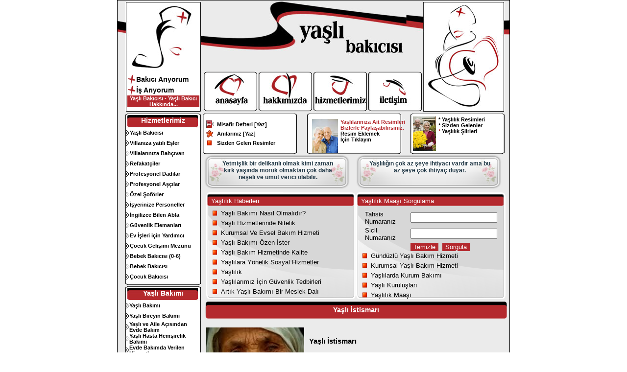

--- FILE ---
content_type: text/html
request_url: http://www.yaslibakicisi.net/yaslibakimi-10074-Yasli-istismari.html
body_size: 62771
content:
<!DOCTYPE html PUBLIC "-//W3C//DTD XHTML 1.0 Transitional//EN" "http://www.w3.org/TR/xhtml1/DTD/xhtml1-transitional.dtd">
<html xmlns="http://www.w3.org/1999/xhtml">
<head>
<title>Yaşlı İstismarı</title>
<meta name="description" content="Yaşlı istismarı, yaşlı bireyin sağlık veya iyilik halini tehdit eden veya zarar veren herhangi bir davranıştır." />
<meta name="keywords" content="yaşlı, yaşlı istismarı, istismar, sağlık sorunları, yaşlı bireyler, fiziksel istismar, psikolojik istismar, finansal istismar, cinsel istismar, toplumsal istismar  " />
<meta name="author" content="Damla Bilişim" />
<meta name="revisit-after" content="7 days" />
<meta name="ROBOTS" content="index, follow" />
<meta name="ROBOTS" content="index, all" />
<meta name="distribution" content="global" />
<meta http-equiv="Content-Type" content="text/html; charset=windows-1254" />
<script type="text/javascript" src="highslide/highslide.js"></script>
<script type="text/javascript">

// remove the registerOverlay call to disable the controlbar
hs.registerOverlay({
	thumbnailId: null,
	overlayId: 'controlbar',
	position: 'top right',
	hideOnMouseOut: true
});

hs.graphicsDir = 'highslide/graphics/';
hs.outlineType = 'rounded-white';
// Tell Highslide to use the thumbnail's title for captions
hs.captionEval = 'this.thumb.title';
function opendetailwindow() {window.open('','detailwindow','toolbar=no,scrollbars=yes,resizable=yes,width=700,height=650');}
</script>
<script type="text/javascript">

</script>
<style type="text/css">
body{
	margin:0;
	background-color:#FFF;}
.highslide {
	cursor: url(highslide/graphics/zoomin.cur), pointer;
    outline: none;
}
.highslide-active-anchor img {
	visibility: hidden;
}
.highslide img {
	border: 0px solid gray;
}
.highslide:hover img {
	border: 0px solid white;
}

.highslide-wrapper {
	background: white;
}
.highslide-image {
    border: 2px solid white;
}
.highslide-image-blur {
}
.highslide-caption {
    display: none;
    
    border: 2px solid white;
    border-top: none;
    font-family: Verdana, Helvetica;
    font-size: 10pt;
    padding: 5px;
    background-color: white;
}
.highslide-loading {
    display: block;
	color: black;
	font-size: 8pt;
	font-family: sans-serif;
	font-weight: bold;
    text-decoration: none;
	padding: 2px;
	border: 1px solid black;
    background-color: white;
    
    padding-left: 22px;
    background-image: url(highslide/graphics/loader.white.gif);
    background-repeat: no-repeat;
    background-position: 3px 1px;
}
a.highslide-credits,
a.highslide-credits i {
    padding: 2px;
    color: silver;
    text-decoration: none;
	font-size: 10px;
}
a.highslide-credits:hover,
a.highslide-credits:hover i {
    color: white;
    background-color: gray;
}

.highslide-move {
    cursor: move;
}

.highslide-overlay {
	display: none;
}

a.highslide-full-expand {
	background: url(highslide/graphics/fullexpand.gif) no-repeat;
	display: block;
	margin: 0 10px 10px 0;
	width: 34px;
	height: 34px;
}


/* Controlbar example */
.controlbar {	
	background: url(highslide/graphics/controlbar4.gif);
	width: 167px;
	height: 34px;
}
.controlbar a {	
	display: block;
	float: left;
	/*margin: 0px 0 0 4px;*/	
	height: 27px;
}
.controlbar a:hover {
	background-image: url(highslide/graphics/controlbar4-hover.gif);
}
.controlbar .previous {
	width: 50px;
}
.controlbar .next {
	width: 40px;
	background-position: -50px 0;
}
.controlbar .highslide-move {
	width: 40px;
	background-position: -90px 0;
}
.controlbar .close {
	width: 36px;
	background-position: -130px 0;
}


/* Necessary for functionality */
.highslide-display-block {
    display: block;
}
.highslide-display-none {
    display: none;
}
</style>
<style type="text/css">
<!--
.sol_kutular{
margin-top:3px}
.sol_kutular a{
	text-decoration:none;
	font-family:Verdana, Arial, Helvetica, sans-serif;
	font-size:11px;
	color: #000000;
}

.sol_kutular a:hover{
	text-decoration:none;
	font-family:Verdana, Arial, Helvetica, sans-serif;
	font-size:11px;
	color:#990000
}

#footer_beyaz a{
	text-decoration:none;
	font-family:Verdana, Arial, Helvetica, sans-serif;
	font-size:11px;
	color: #FFFFFF;
}

#footer_beyaz a:hover{
	text-decoration:none;
	font-family:Verdana, Arial, Helvetica, sans-serif;
	font-size:11px;
	color:#FFFF00}

#sol_kutular_form a{
	text-decoration:none;
	font-family:Verdana, Arial, Helvetica, sans-serif;
	font-size:14px;
	color: #000000;
	font-weight:bold;
}

#sol_kutular_form a:hover{
	text-decoration:none;
	font-family:Verdana, Arial, Helvetica, sans-serif;
	font-size:14px;
	color:#990000;
	font-weight:bold;
}

.style2 {
	color: #FFFFFF;
	font-family: Verdana, Arial, Helvetica, sans-serif;
	font-size: 14px;
	font-weight: bold;
}
table.sample {
	border-width: 1px;
	border-spacing: ;
	border-style: solid;
	border-color: #000000;
}
table.sample th {
	border-style: none;
	border-color: gray;
	-moz-border-radius: ;
}
.style3 {
	color: #B4292E;
	font-family: Verdana, Arial, Helvetica, sans-serif;
	font-size: 11px;
	font-weight: bold;
}
.style4 {
	color: #000000;
	font-size: 10px;
	font-family: Verdana, Arial, Helvetica, sans-serif;
}
.style5 {
	color: #000000;
	font-size: 13px;
	font-family: Verdana, Arial, Helvetica, sans-serif;
	padding-left: 5px;
	padding-right: 5px;
}
#resimgalerisi{
	width: 135px;
	height: 125px;
	background-color: #FFFFFF;
	border-style: solid;
	border-width: 1px;
	border-color: #000000;
	float: left;
	margin-left: 3px;
	margin-bottom: 3px;
	margin-right: 3px;
	margin-top: 3px;
	text-align: center;
}
-->
;
.kucuksiyah {
	font-family: Verdana, Arial, Helvetica, sans-serif;
	font-weight: normal;
	font-size: 10px;
}
.style7 {font-size: 10px; font-family: Verdana, Arial, Helvetica, sans-serif;}
.linkler {	color: #B4292E;
	font-family: Tahoma;
	font-size: 12px;
	font-weight: bold;
}
.style9 {color: #D81945}
.style10 {color: #000000; font-size: 12px; font-family: Verdana, Arial, Helvetica, sans-serif; padding-left: 5px; padding-right: 5px; font-weight: bold; }
.style12 {color: #FFFFFF; font-family: Verdana, Arial, Helvetica, sans-serif; font-size: 11px; font-weight: bold; }
.yaslilik_sozleri{
	width:250px; height:60px; background-image:url(images/yaslilik_rehberi.jpg); background-position:center; background-repeat:no-repeat; font-size:12px; font-weight:bold; color:#213846; text-align:center; vertical-align:middle; font-family:Tahoma, Geneva, sans-serif; padding-left:25px; padding-right:25px; padding-top:10px; float:left; margin-right:10px;}
	
.yaslilik_haberleri{
		background-image:url(images/icons/splay_16.png); background-position:left; background-repeat:no-repeat; padding-left:20px; margin-bottom:5px; margin-left:10px; width:260px;}
.yaslilik_haberleri a{
	text-decoration:none;
	color:#000;}
.yaslilik_haberleri a:hover{
	color:#900;}
.yas_donemi{
		margin-top:5px; margin-left:10px; float:left; width:140px; background-image:url(images/icons/play_16.png); background-position:left; background-repeat:no-repeat; padding-left:15px;
		}
.yas_donemi a{
	text-decoration:none;
	color:#000;}
.yas_donemi a:hover{
	color:#900;
	text-decoration:underline;}
</style>
</head>
<body>
<!-- ImageReady Slices (kesildi.psd) -->
<table width="800" border="0" align="center" cellpadding="0" cellspacing="0" class="sample" id="yaslibakicisi">
	<tr>
		<td colspan="3">
			<img src="images/index_01.jpg" alt="" width="174" height="144" border="0" usemap="#Map3" /></td>
<td rowspan="3">
			<img src="images/index_02.jpg" alt="" width="626" height="228" border="0" usemap="#Map" /></td>
  </tr>
	<tr>
		<td rowspan="2">
			<img src="images/index_03.jpg" width="20" height="84" alt="" /></td>
		<td width="147" height="81" style="background-image:url(images/index_04.jpg)"><table width="100%" border="0" cellpadding="0" cellspacing="0" id="sol_kutular_form">
          <tr>
            <td width="12%"><img src="images/icons/yildiz.jpg" alt="Bakıcı Arıyorum" /></td>
            <td width="88%"><a href="http://www.damladanismanlik.com/eleman-ariyorum.php" onclick="opendetailwindow()" target="detailwindow">Bakıcı Arıyorum</a> </td>
          </tr>
          <tr>
            <td><img src="images/icons/yildiz.jpg" alt="İş Arıyorum" /></td>
            <td><a href="http://www.damladanismanlik.com/is-ariyorum.php" onclick="opendetailwindow()" target="detailwindow">İş Arıyorum </a></td>
          </tr>
          <tr>
            <td colspan="2" bgcolor="#B4292E" class="style10"><div align="center"><span class="style12">Yaşlı Bakıcısı - Yaşlı Bakıcı Hakkında...</span></div></td>
          </tr>
          
        </table>			</td>
		<td rowspan="2">
			<img src="images/index_05.jpg" width="7" height="84" alt="" /></td>
	</tr>
	<tr>
		<td>
			<img src="images/index_06.jpg" width="147" height="3" alt="" /></td>
	</tr>
	<tr>
		<td  width="174" colspan="3" bgcolor="#EBEBEB" valign="top" style="padding-left:16px"><table class="sol_kutular" width="154" border="0" cellpadding="0" cellspacing="0">
          <tr>
            <td width="154" height="29" style="background-image:url(images/sol_kutu_01.jpg)" class="style2"><div align="center">Hizmetlerimiz </div></td>
          </tr>
          <tr>
            <td width="154" height="86" style="background-image:url(images/sol_kutu_02.jpg)">
			<table width="100%" border="0" cellpadding="0" cellspacing="0">
             <tr>
			<td  height="21"><img src="images/icons/icon_h.gif" alt ="Hasta Yaşlı Bakıcısı" /></td>
            <td class="linkler"><a href="yaslibakicisi-10019-Hasta-Yasli-Bakicisi.html" title="Hasta Yaşlı Bakıcısı">Yaşlı Bakıcısı</a></td>
                        </tr><tr>
			<td  height="21"><img src="images/icons/icon_h.gif" alt ="Villanıza Yatılı Çocuksuz Eşler" /></td>
            <td class="linkler"><a href="yaslibakicisi-10018-Villaniza-Yatili-Cocuksuz-Esler.html" title="Villanıza Yatılı Çocuksuz Eşler">Villanıza yatılı Eşler</a></td>
                        </tr><tr>
			<td  height="21"><img src="images/icons/icon_h.gif" alt ="Bahçıvan Aranıyor" /></td>
            <td class="linkler"><a href="yaslibakicisi-10017-Bahcivan-Araniyor.html" title="Bahçıvan Aranıyor">Villalarınıza Bahçıvan</a></td>
                        </tr><tr>
			<td  height="21"><img src="images/icons/icon_h.gif" alt ="Refakatçiler" /></td>
            <td class="linkler"><a href="yaslibakicisi-10016-Refakatciler.html" title="Refakatçiler">Refakatçiler</a></td>
                        </tr><tr>
			<td  height="21"><img src="images/icons/icon_h.gif" alt ="Profesyonel Dadılar" /></td>
            <td class="linkler"><a href="yaslibakicisi-10015-Profesyonel-Dadilar.html" title="Profesyonel Dadılar">Profesyonel Dadılar</a></td>
                        </tr><tr>
			<td  height="21"><img src="images/icons/icon_h.gif" alt ="Profesyonel Aşçılar" /></td>
            <td class="linkler"><a href="yaslibakicisi-10014-Profesyonel-Ascilar.html" title="Profesyonel Aşçılar">Profesyonel Aşçılar</a></td>
                        </tr><tr>
			<td  height="21"><img src="images/icons/icon_h.gif" alt ="Özel Şoförler" /></td>
            <td class="linkler"><a href="yaslibakicisi-10013-Ozel-Soforler.html" title="Özel Şoförler">Özel Şoförler</a></td>
                        </tr><tr>
			<td  height="21"><img src="images/icons/icon_h.gif" alt ="İşyerinize Sekreter, Çaycı,Temizlikçi" /></td>
            <td class="linkler"><a href="yaslibakicisi-10012-isyerinize-Sekreter-CayciTemizlikci.html" title="İşyerinize Sekreter, Çaycı,Temizlikçi">İşyerinize Personeller</a></td>
                        </tr><tr>
			<td  height="21"><img src="images/icons/icon_h.gif" alt ="İngilizce Bilen Ablalar" /></td>
            <td class="linkler"><a href="yaslibakicisi-10011-ingilizce-Bilen-Ablalar.html" title="İngilizce Bilen Ablalar">İngilizce Bilen Abla</a></td>
                        </tr><tr>
			<td  height="21"><img src="images/icons/icon_h.gif" alt ="Özel Güvenlik Elemanları" /></td>
            <td class="linkler"><a href="yaslibakicisi-10010-Ozel-Guvenlik-Elemanlari.html" title="Özel Güvenlik Elemanları">Güvenlik Elemanları</a></td>
                        </tr><tr>
			<td  height="21"><img src="images/icons/icon_h.gif" alt ="Ev İşleri için Yardımcılar" /></td>
            <td class="linkler"><a href="yaslibakicisi-10009-Ev-isleri-icin-Yardimcilar.html" title="Ev İşleri için Yardımcılar">Ev İşleri için Yardımcı</a></td>
                        </tr><tr>
			<td  height="21"><img src="images/icons/icon_h.gif" alt ="Çocuk Gelişimi Mezunu Ablalar" /></td>
            <td class="linkler"><a href="yaslibakicisi-10008-Cocuk-Gelisimi-Mezunu-Ablalar.html" title="Çocuk Gelişimi Mezunu Ablalar">Çocuk Gelişimi Mezunu</a></td>
                        </tr><tr>
			<td  height="21"><img src="images/icons/icon_h.gif" alt ="0-6 yaş için Bebek Bakıcısı" /></td>
            <td class="linkler"><a href="yaslibakicisi-10007-0-6-yas-icin-Bebek-Bakicisi.html" title="0-6 yaş için Bebek Bakıcısı">Bebek Bakıcısı (0-6)</a></td>
                        </tr><tr>
			<td  height="21"><img src="images/icons/icon_h.gif" alt ="Bebek Bakıcısı" /></td>
            <td class="linkler"><a href="yaslibakicisi-10006-Bebek-Bakicisi.html" title="Bebek Bakıcısı">Bebek Bakıcısı</a></td>
                        </tr><tr>
			<td  height="21"><img src="images/icons/icon_h.gif" alt ="Çocuk Bakıcısı" /></td>
            <td class="linkler"><a href="yaslibakicisi-10005-Cocuk-Bakicisi.html" title="Çocuk Bakıcısı">Çocuk Bakıcısı</a></td>
                        </tr>              </table>
			
			</td>
          </tr>
          <tr>
            <td><img src="images/sol_kutu_03.jpg" width="154" height="6" alt="" /></td>
          </tr>
        </table>
		  <table class="sol_kutular" width="154" border="0" cellpadding="0" cellspacing="0">
            <tr>
              <td width="154" height="29" style="background-image:url(images/sol_kutu_01.jpg)" class="style2"><div align="center">Yaşlı Bakımı  </div></td>
            </tr>
            <tr>
              <td width="154" height="86" style="background-image:url(images/sol_kutu_02.jpg)">
            
               <table width="100%" border="0" cellpadding="0" cellspacing="0">
                
			     <tr>
			<td height="21"><img src="images/icons/icon_h.gif"  alt="Yaşlılar Haftası ( 18-24 Mart )" /></td>
            <td class="linkler"><a href="yaslibakimi-10136-Yaslilar-Haftasi--18-24-Mart-.html" title="Yaşlılar Haftası ( 18-24 Mart )">Yaşlı Bakımı</a></td>
                        </tr><tr>
			<td height="21"><img src="images/icons/icon_h.gif"  alt="Yaşlı Bireyin Bakımı" /></td>
            <td class="linkler"><a href="yaslibakimi-10134-Yasli-Bireyin-Bakimi.html" title="Yaşlı Bireyin Bakımı">Yaşlı Bireyin Bakımı</a></td>
                        </tr><tr>
			<td height="21"><img src="images/icons/icon_h.gif"  alt="Yaşlı ve Aile Açısından Evde Bakım" /></td>
            <td class="linkler"><a href="yaslibakimi-10131-Yasli-ve-Aile-Acisindan-Evde-Bakim.html" title="Yaşlı ve Aile Açısından Evde Bakım">Yaşlı ve Aile Açısından Evde Bakım</a></td>
                        </tr><tr>
			<td height="21"><img src="images/icons/icon_h.gif"  alt="Yaşlı Hasta Hemşirelik Bakımı" /></td>
            <td class="linkler"><a href="yaslibakimi-10130-Yasli-Hasta-Hemsirelik-Bakimi.html" title="Yaşlı Hasta Hemşirelik Bakımı">Yaşlı Hasta Hemşirelik Bakımı</a></td>
                        </tr><tr>
			<td height="21"><img src="images/icons/icon_h.gif"  alt="Evde Bakımda Verilen Hizmetler" /></td>
            <td class="linkler"><a href="yaslibakimi-10128-Evde-Bakimda-Verilen-Hizmetler.html" title="Evde Bakımda Verilen Hizmetler">Evde Bakımda Verilen Hizmetler</a></td>
                        </tr><tr>
			<td height="21"><img src="images/icons/icon_h.gif"  alt="Yaşlının Evde Bakımı" /></td>
            <td class="linkler"><a href="yaslibakimi-10125-Yaslinin-Evde-Bakimi.html" title="Yaşlının Evde Bakımı">Yaşlının Evde Bakımı</a></td>
                        </tr><tr>
			<td height="21"><img src="images/icons/icon_h.gif"  alt="Yaşlılık İlkeleri" /></td>
            <td class="linkler"><a href="yaslibakimi-10124-Yaslilik-ilkeleri.html" title="Yaşlılık İlkeleri">Yaşlılık İlkeleri</a></td>
                        </tr><tr>
			<td height="21"><img src="images/icons/icon_h.gif"  alt="Yaşlı Bakımında Çözümler" /></td>
            <td class="linkler"><a href="yaslibakimi-10114-Yasli-Bakiminda-Cozumler.html" title="Yaşlı Bakımında Çözümler">Yaşlı Bakımında Çözümler</a></td>
                        </tr><tr>
			<td height="21"><img src="images/icons/icon_h.gif"  alt="Yaşlı Bakıcılık Mesleği" /></td>
            <td class="linkler"><a href="yaslibakimi-10113-Yasli-Bakicilik-Meslegi.html" title="Yaşlı Bakıcılık Mesleği">Yaşlı Bakıcılık Mesleği</a></td>
                        </tr><tr>
			<td height="21"><img src="images/icons/icon_h.gif"  alt="Yaşlı Bakıcılığı ve Yaşlı Bakımı" /></td>
            <td class="linkler"><a href="yaslibakimi-10112-Yasli-Bakiciligi-ve-Yasli-Bakimi.html" title="Yaşlı Bakıcılığı ve Yaşlı Bakımı">Yaşlı Bakıcılığı ve Yaşlı Bakımı</a></td>
                        </tr><tr>
			<td height="21"><img src="images/icons/icon_h.gif"  alt="Yaşlılara Evde Bakım Hizmeti" /></td>
            <td class="linkler"><a href="yaslibakimi-10107-Yaslilara-Evde-Bakim-Hizmeti.html" title="Yaşlılara Evde Bakım Hizmeti">Yaşlılara Evde Bakım Hizmeti</a></td>
                        </tr><tr>
			<td height="21"><img src="images/icons/icon_h.gif"  alt="Yaşlı Bakım Hizmeti" /></td>
            <td class="linkler"><a href="yaslibakimi-10105-Yasli-Bakim-Hizmeti.html" title="Yaşlı Bakım Hizmeti">Yaşlı Bakım Hizmeti</a></td>
                        </tr><tr>
			<td height="21"><img src="images/icons/icon_h.gif"  alt="Yaşlılarımız İçin Günlük Yaşam Öz Bakım İlişkileri" /></td>
            <td class="linkler"><a href="yaslibakimi-10099-Yaslilarimiz-icin-Gunluk-Yasam-Oz-Bakim-iliskileri.html" title="Yaşlılarımız İçin Günlük Yaşam Öz Bakım İlişkileri">Yaşlılarımız İçin Günlük Yaşam Öz Bakım İlişkileri</a></td>
                        </tr><tr>
			<td height="21"><img src="images/icons/icon_h.gif"  alt="Alzheimer Bakımında Stres" /></td>
            <td class="linkler"><a href="yaslibakimi-10098-Alzheimer-Bakiminda-Stres.html" title="Alzheimer Bakımında Stres">Alzheimer Bakımında Stres</a></td>
                        </tr><tr>
			<td height="21"><img src="images/icons/icon_h.gif"  alt="Alzheimer İçin Pratik Öneriler" /></td>
            <td class="linkler"><a href="yaslibakimi-10097-Alzheimer-icin-Pratik-Oneriler.html" title="Alzheimer İçin Pratik Öneriler">Alzheimer İçin Pratik Öneriler</a></td>
                        </tr><tr>
			<td height="21"><img src="images/icons/icon_h.gif"  alt="Alzheimer Bakımı" /></td>
            <td class="linkler"><a href="yaslibakimi-10096-Alzheimer-Bakimi.html" title="Alzheimer Bakımı">Alzheimer Bakımı</a></td>
                        </tr><tr>
			<td height="21"><img src="images/icons/icon_h.gif"  alt="Yaşlılıkta Genel Bakım" /></td>
            <td class="linkler"><a href="yaslibakimi-10076-Yaslilikta-Genel-Bakim.html" title="Yaşlılıkta Genel Bakım">Yaşlılıkta Genel Bakım</a></td>
                        </tr><tr>
			<td height="21"><img src="images/icons/icon_h.gif"  alt="Yaşlı Bakım Uygulamaları" /></td>
            <td class="linkler"><a href="yaslibakimi-10075-Yasli-Bakim-Uygulamalari.html" title="Yaşlı Bakım Uygulamaları">Yaşlı Bakım Uygulamaları</a></td>
                        </tr><tr>
			<td height="21"><img src="images/icons/icon_h.gif"  alt="Yaşlılık Ve Beslenme" /></td>
            <td class="linkler"><a href="yaslibakimi-10070-Yaslilik-Ve-Beslenme.html" title="Yaşlılık Ve Beslenme">Yaşlılık Ve Beslenme</a></td>
                        </tr><tr>
			<td height="21"><img src="images/icons/icon_h.gif"  alt="Bakıcı Duyguları" /></td>
            <td class="linkler"><a href="yaslibakimi-10068-Bakici-Duygulari.html" title="Bakıcı Duyguları">Bakıcı Duyguları</a></td>
                        </tr><tr>
			<td height="21"><img src="images/icons/icon_h.gif"  alt="Evde Yaşlı Bakımı" /></td>
            <td class="linkler"><a href="yaslibakimi-10063-Evde-Yasli-Bakimi.html" title="Evde Yaşlı Bakımı">Evde Yaşlı Bakımı</a></td>
                        </tr><tr>
			<td height="21"><img src="images/icons/icon_h.gif"  alt="Yaşlı Bakım Evi" /></td>
            <td class="linkler"><a href="yaslibakimi-10061-Yasli-Bakim-Evi.html" title="Yaşlı Bakım Evi">Yaşlı Bakım Evi</a></td>
                        </tr><tr>
			<td height="21"><img src="images/icons/icon_h.gif"  alt="Yaşlı Bakım Hizmeti" /></td>
            <td class="linkler"><a href="yaslibakimi-10059-Yasli-Bakim-Hizmeti.html" title="Yaşlı Bakım Hizmeti">Yaşlı Bakım Hizmeti</a></td>
                        </tr><tr>
			<td height="21"><img src="images/icons/icon_h.gif"  alt="Yaşlı Bakım Uzmanlığı" /></td>
            <td class="linkler"><a href="yaslibakimi-10050-Yasli-Bakim-Uzmanligi.html" title="Yaşlı Bakım Uzmanlığı">Yaşlı Bakım Uzmanlığı</a></td>
                        </tr><tr>
			<td height="21"><img src="images/icons/icon_h.gif"  alt="Yaşlılıkta Psikolojik Hastalıklar" /></td>
            <td class="linkler"><a href="yaslibakimi-10048-Yaslilikta-Psikolojik-Hastaliklar.html" title="Yaşlılıkta Psikolojik Hastalıklar">Yaşlılıkta Psikolojik Hastalıklar</a></td>
                        </tr><tr>
			<td height="21"><img src="images/icons/icon_h.gif"  alt="Yatalak Hasta Bakımı" /></td>
            <td class="linkler"><a href="yaslibakimi-10042-Yatalak-Hasta-Bakimi.html" title="Yatalak Hasta Bakımı">Yatalak Hasta Bakımı</a></td>
                        </tr><tr>
			<td height="21"><img src="images/icons/icon_h.gif"  alt="Yaşlılığın Sosyal Boyutu" /></td>
            <td class="linkler"><a href="yaslibakimi-10032-Yasliligin-Sosyal-Boyutu.html" title="Yaşlılığın Sosyal Boyutu">Yaşlılığın Sosyal Boyutu</a></td>
                        </tr><tr>
			<td height="21"><img src="images/icons/icon_h.gif"  alt="Yaşlılık ve Unutkanlık" /></td>
            <td class="linkler"><a href="yaslibakimi-10031-Yaslilik-ve-Unutkanlik.html" title="Yaşlılık ve Unutkanlık">Yaşlılık ve Unutkanlık</a></td>
                        </tr><tr>
			<td height="21"><img src="images/icons/icon_h.gif"  alt="Yaşlılıkta Beslenme" /></td>
            <td class="linkler"><a href="yaslibakimi-10029-Yaslilikta-Beslenme.html" title="Yaşlılıkta Beslenme">Yaşlılıkta Beslenme</a></td>
                        </tr><tr>
			<td height="21"><img src="images/icons/icon_h.gif"  alt="Yaşlı Bakımında Püf Noktalar" /></td>
            <td class="linkler"><a href="yaslibakimi-10023-Yasli-Bakiminda-Puf-Noktalar.html" title="Yaşlı Bakımında Püf Noktalar">Yaşlı Bakımında Püf Noktalar</a></td>
                        </tr><tr>
			<td height="21"><img src="images/icons/icon_h.gif"  alt="Yaşlılık Nedir ?" /></td>
            <td class="linkler"><a href="yaslibakimi-10020-Yaslilik-Nedir-.html" title="Yaşlılık Nedir ?">Yaşlılık Nedir ?</a></td>
                        </tr>               </table></td>
            </tr>
            <tr>
              <td><img src="images/sol_kutu_03.jpg" width="154" height="6" alt="" /></td>
            </tr>
          </table>
		  <table class="sol_kutular" width="154" border="0" cellpadding="0" cellspacing="0">
            <tr>
              <td width="154" height="29" style="background-image:url(images/sol_kutu_01.jpg)" class="style2"><div align="center">Diğer Sitelerimiz </div></td>
            </tr>
            <tr>
              <td width="154" height="86" style="background-image:url(images/sol_kutu_02.jpg)"><table width="100%" border="0" cellpadding="0" cellspacing="0" class="sol_kutular">
                <tr>
                  <td><strong><img src="images/icons/icon_h.gif" alt="Bakıcı.Gen.Tr" /><a href="http://www.bakici.gen.tr" target="_blank" title="Bakıcı">Bakıcı</a></strong></td>
                </tr>
                <tr>
                  <td><strong><img src="images/icons/icon_h.gif" alt="Bebek Bakıcısı" /><a href="http://www.bebekbakicisi.com.tr" target="_blank" title="Bebek Bakıcısı">Bebek Bakıcısı </a></strong></td>
                </tr>
                <tr>
                  <td><strong><img src="images/icons/icon_h.gif" alt="Dadı" /><a href="http://www.e-dadi.com" target="_blank" title="E-Dadı">E-Dadı.com</a></strong></td>
                </tr>
                <tr>
                  <td><strong><img src="images/icons/icon_h.gif" alt="Çocuk Bakıcısı" /><a href="http://www.onlinedadi.com" target="_blank" title="Online Dadı">Online-Dadı.com </a></strong></td>
                </tr>
                <tr>
                  <td><strong><img src="images/icons/icon_h.gif" alt="Çocuk Bakımı" /><a href="http://www.cocukbakicisi.com.tr" target="_blank" title="Çocuk Bakıcısı">ÇocukBakıcısı.Com.tr</a></strong></td>
                </tr>
                <tr>
                  <td><strong><img src="images/icons/icon_h.gif" alt="Ev Personeli" /><a href="http://www.evpersoneli.net" target="_blank" title="Ev Personeli">Ev Personeli.net </a></strong></td>
                </tr>
              </table>              
              
              </td>
            </tr>
            <tr>
              <td><img src="images/sol_kutu_03.jpg" width="154" height="6" alt="" /></td>
            </tr>
          </table>
		  <table class="sol_kutular" width="154" border="0" cellpadding="0" cellspacing="0">
            <tr>
              <td><img src="images/sol_kucuk_kutu_01.jpg" width="154" height="4" alt="" /></td>
            </tr>
            <tr>
              <td  width="154" height="74" style="padding-left:35px; background-image:url(images/sol_kucuk_kutu_02.jpg)"><span class="linkler">
                <? 
				print "Online &nbsp;&nbsp;: " . $counter->getUsersOnlineCount () . "<br />";
				print "Bugün &nbsp;: " . $counter->getTodaysVisitCount () . "<br />";
				print "Toplam : " . $counter->getTotalVisitCount () . "<br />";

 ?>
              </span> </td>
            </tr>
            <tr>
              <td><img src="images/sol_kucuk_kutu_03.jpg" width="154" height="4" alt="" /></td>
            </tr>
          </table>
          <table class="sol_kutular" width="154" border="0" cellpadding="0" cellspacing="0">
            <tr>
              <td><img src="images/sol_kucuk_kutu_01.jpg" width="154" height="4" alt="" /></td>
            </tr>
            <tr>
              <td  width="154" height="74"  class="style5" style="padding-left:5px; background-image:url(images/sol_kucuk_kutu_02.jpg)"><div align="left"><span class="linkler">
              </span><img src="images/icons/info.jpg" align="left" style="margin-right:5px" alt="Yaşlılık Resimleri" />Paylaşmak  İstediğiniz <strong>Yaşlılık Resimleri</strong> ni veya <strong>Yaşlılık Şiirleri</strong> nizi <a href="index.php?sayfa=misafir_defteri_anilar" class="linkler">Buradan</a> Bizlere ulaştırarak sitemizde yayınlanmasını sağlayabilirsiniz. </div></td>
            </tr>
            <tr>
              <td><img src="images/sol_kucuk_kutu_03.jpg" width="154" height="4" alt="" /></td>
            </tr>
          </table>
          <br /></td>
		<td  width="626" bgcolor="#EBEBEB" valign="top"><table width="100%" border="0" cellpadding="0" cellspacing="0" class="sol_kutular">
          <tr>
            <td width="34%" height="82" style="background-repeat:no-repeat; background-position:left; padding-left:4px; background-image:url(images/araclar/ust_kutucuk.jpg)"> 
              <table width="85%" border="0" align="left" cellpadding="1" cellspacing="1">
                <tr>
                  <td><img src="images/icons/addbk_16.png" alt="Misafir Defteri" /></td>
                  <td class="style3"><a href="index.php?sayfa=misafir_defteri">Misafir Defteri</a> <a href="index.php?sayfa=misafir_defteri_anilar">[Yaz]</a></td>
                </tr>
                <tr>
                  <td><img src="images/icons/favs_16.png" alt="Yaşlılık Anıları" /></td>
                  <td class="style3"><a href="index.php?sayfa=anilariniz" class="style3">Anılarınız</a> <a href="index.php?sayfa=misafir_defteri_anilar">[Yaz]</a></td>
                </tr>
                <tr>
                  <td><img src="images/icons/splay_16.png"  alt="Sizden Gelen Yaşlı Resimleri"/></td>
                  <td class="style3"><a href="index.php?sayfa=gonderilen_resimler">Sizden Gelen Resimler</a></td>
                </tr>
            </table></td>
            <td width="32%" height="82" style="background-repeat:no-repeat; background-position:left; padding-left:10px; background-image:url(images/araclar/ust_kutucuk.jpg)"><p class="style3"><img src="images/resimler/yaslilik.jpg" align="left" style="margin-right:5Px" alt="Yaşlılarınıza Ait Resimler"/>Yaşlılarınıza Ait Resimleri Bizlerle Paylaşabilirsiniz.<br />
                <a href="index.php?sayfa=misafir_defteri_anilar">Resim Eklemek <br />
              İçin Tıklayın</a><a href="index.php?sayfa=misafir_defteri_anilar"></a><br />
              </p>
            </td>
            <td width="34%" height="82" class="style3" style="background-repeat:no-repeat; background-position:center; padding-left:15px; background-image:url(images/araclar/ust_kutucuk.jpg)"><div align="left"><img src="images/resimler/yaslilarin_resimleri.jpg" align="left" style="margin-right:5Px" alt="Yaşlı Resimleri" /><a href="index.php?yaslilik-resimleri" title="Yaşlı Resimleri">* Yaşlılık Resimleri</a><br />
                <a href="index.php?sayfa=gonderilen_resimler">* Sizden Gelenler</a><br />
                * <a href="index.php?sayfa=yaslilik-siirleri">Yaşlılık Şiirleri</a><br />
              <br />
            </div></td>
          </tr>
        </table>
        		  <table width="100%" border="0">
		    <tr>
		      <td>
              <div class="yaslilik_sozleri">
              Yetmişlik bir delikanlı olmak kimi zaman kırk yaşında moruk olmaktan &ccedil;ok daha neşeli ve umut verici olabilir.              </div>
              <div class="yaslilik_sozleri">
			  Yaşlılığın &ccedil;ok az şeye ihtiyacı vardır ama bu az şeye &ccedil;ok ihtiya&ccedil; duyar.</div>
              </td>
	        </tr>
	      </table>
          		  <table width="100%" border="0">
          		    <tr>
		      <td class="style5"><div style="background-image:url(images/yaslilik_maasi.jpg); width:305px; height:218px; float:left; margin-right:1px"><div style="margin-top:10px; margin-left:10px; color:#FFF; margin-bottom:10px">Yaşlılık Haberleri</div>
              
              <div class="yaslilik_haberleri"><a href="haberler-10127-Yasli-Bakimi-Nasil-Olmalidir.html" title="Yaşlı Bakımı Nasıl Olmalıdır?">Yaşlı Bakımı Nasıl Olmalıdır?</a></div> <div class="yaslilik_haberleri"><a href="haberler-10121-Yasli-Hizmetlerinde-Nitelik.html" title="Yaşlı Hizmetlerinde Nitelik">Yaşlı Hizmetlerinde Nitelik</a></div> <div class="yaslilik_haberleri"><a href="haberler-10120-Kurumsal-Ve-Evsel-Bakim-Hizmeti.html" title="Kurumsal Ve Evsel Bakım Hizmeti">Kurumsal Ve Evsel Bakım Hizmeti</a></div> <div class="yaslilik_haberleri"><a href="haberler-10117-Yasli-Bakimi-Ozen-ister.html" title="Yaşlı Bakımı Özen İster">Yaşlı Bakımı Özen İster</a></div> <div class="yaslilik_haberleri"><a href="haberler-10115-Yasli-Bakim-Hizmetinde-Kalite.html" title="Yaşlı Bakım Hizmetinde Kalite">Yaşlı Bakım Hizmetinde Kalite</a></div> <div class="yaslilik_haberleri"><a href="haberler-10109-Yaslilara-Yonelik-Sosyal-Hizmetler.html" title="Yaşlılara Yönelik Sosyal Hizmetler">Yaşlılara Yönelik Sosyal Hizmetler</a></div> <div class="yaslilik_haberleri"><a href="haberler-10087-Yaslilik.html" title="Yaşlılık">Yaşlılık</a></div> <div class="yaslilik_haberleri"><a href="haberler-10045-Yaslilarimiz-icin-Guvenlik-Tedbirleri.html" title="Yaşlılarımız İçin Güvenlik Tedbirleri">Yaşlılarımız İçin Güvenlik Tedbirleri</a></div> <div class="yaslilik_haberleri"><a href="haberler-10044-Artik-Yasli-Bakimi-Bir-Meslek-Dali.html" title="Artık Yaşlı Bakımı Bir Meslek Dalı">Artık Yaşlı Bakımı Bir Meslek Dalı</a></div>              
              </div>
              <div style="background-image:url(images/yaslilik_maasi.jpg); width:305px; height:218px; float:left">
              <div style="margin-top:10px; margin-left:10px; color:#FFF; margin-bottom:10px">Yaşlılık Maaşı Sorgulama</div>
              <div><form method="post" action="http://app.ssk.gov.tr/webdata/servlet">
                <table width="90%" border="0" align="center" cellpadding="1" cellspacing="1">
                  <tr>
                    <td>Tahsis Numaranız</td>
                    <td><input type="text"  name="tahno" /></td>
                  </tr>
                  <tr>
                    <td>Sicil Numaranız</td>
                    <td><input type="text" name="sicno" /></td>
                  </tr>
                  <tr>
                    <td><input type="hidden" name="eventid" value="2100" /><input type="hidden" name="buttonid"
  value="0" /></td>
                    <td><input type="reset" value="Temizle" style="background-color:#B4292E; border-style:none; color:#FFFFFF" /> &nbsp;<input type="submit" value="Sorgula" style="background-color:#B4292E; border-style:none; color:#FFFFFF"/></td>
                  </tr>
                </table>
                </form>
              </div>
              
               <div class="yaslilik_haberleri"><a href="yaslilik-maasi-10119-Gunduzlu-Yasli-Bakim-Hizmeti.html" title="Gündüzlü Yaşlı Bakım Hizmeti">Gündüzlü Yaşlı Bakım Hizmeti</a></div> <div class="yaslilik_haberleri"><a href="yaslilik-maasi-10118-Kurumsal-Yasli-Bakim-Hizmeti.html" title="Kurumsal Yaşlı Bakım Hizmeti">Kurumsal Yaşlı Bakım Hizmeti</a></div> <div class="yaslilik_haberleri"><a href="yaslilik-maasi-10108-Yaslilarda-Kurum-Bakimi.html" title="Yaşlılarda Kurum Bakımı">Yaşlılarda Kurum Bakımı</a></div> <div class="yaslilik_haberleri"><a href="yaslilik-maasi-10103-Yasli-Kuruluslari.html" title="Yaşlı Kuruluşları">Yaşlı Kuruluşları</a></div> <div class="yaslilik_haberleri"><a href="yaslilik-maasi-10083-Yaslilik-Maasi.html" title="Yaşlılık Maaşı">Yaşlılık Maaşı</a></div>              </div></td>
	        </tr>
                        <tr>
              <td width="616" height="37" style="background-repeat:no-repeat; background-position:center; background-image:url(images/araclar/orta_cizgi.jpg)"><div align="center" class="style2">Yaşlı İstismarı</div></td>
            </tr>
            <tr>
              <td class="style5"><p><img style="margin-right: 10px" alt="Yaşlı İstismarı" align="left" width="200" height="133" src="/userfiles/image/yasli-istismari.jpg" /></p>
<h3><br />
Yaşlı İstismarı</h3>
<p>G&uuml;n&uuml;m&uuml;zde ileri yaştaki bireyler, eskiye g&ouml;re, daha aktif, sosyal yaşamın i&ccedil;inde ve daha sağlıklı dolayısıyla daha bağımsız bir yaşlılık d&ouml;nemi yaşamaktadır.<br />
<br />
<br />
<br />
Toplum i&ccedil;inde yaşlı birey sayısı arttık&ccedil;a ve beklenen yaşam s&uuml;resi uzadık&ccedil;a yaşlılara y&ouml;nelik olumsuz davranış bi&ccedil;imlerinin sayısı da niteliği de artmaktadır. Ancak yaşlı istismarı diğer pek &ccedil;ok şiddet olgusunda olduğu gibi yaşamda a&ccedil;ığa vurulan bir sorun değildir.<br />
<br />
Yaşlı istismarı, yaşlı bireyin sağlık veya iyilik halini tehdit eden veya zarar veren herhangi bir davranıştır. İstismar bedensel, psikolojik veya ekonomik olabilir ve yaşlının t&uuml;m yaşam alanlarını tehdit edebilir.<br />
<br />
Yaşlı istismarının neden oluştuğu konusunda evrensel bir anlaşma bulunmamakla birlikte, yaşlı istismarı terimi genel olarak; &quot;yaşlı bir bireyin fiziksel, psiko-sosyal veya ekonomik/maddi olarak k&ouml;t&uuml;ye kullanımı&quot; bi&ccedil;iminde kullanılmaktadır.<br />
<br />
Yaşlı bireyler g&uuml;&ccedil;s&uuml;zl&uuml;k, sağlık sorunları, maddi ve duygusal bağımlılık nedeniyle savunmasız durumunda olabilirler. Yaşlı bireyler sadece g&uuml;&ccedil;s&uuml;zl&uuml;k veya fiziksel/mental bozukluk nedeniyle değil aynı zamanda incinebilir/bakıma ve yardıma ya da desteğe gereksinim duyduğu i&ccedil;in de istismara a&ccedil;ık hale gelmektedir.<br />
<br />
Yaşlılıkla birlikte birey, toplumsal yaşamdan kopmaya, &ccedil;eşitli fiziksel hastalıklarla ve ekonomik zorluklarla baş etmeye ve belki de bir bireye ya da kurumsal bir bakıma/yardıma gereksinim duymaya başlayabilir.<br />
<br />
Bu durumda yaşlı birey kendi yaşamı &uuml;zerinde kontrol kurarnayabilir ve istismara veya ihmale a&ccedil;ık hale gelebilir. Burada &ouml;nemli olan konu bireyin, yaşlılık s&uuml;recini ve bu s&uuml;re&ccedil;le birlikte oluşan pek &ccedil;ok durum ve soruna karşı donanımlı olabilmesi, toplumsal kaynaklar ile desteklenebilmesidir.<br />
<br />
Yaşlı istismarı sosyal bir sorun olarak g&ouml;r&uuml;lse de son yıllarda artık su&ccedil; kategorisi bağlamında ele alınmaya başlanmıştır. &Uuml;lkemizde yaşlı istismarı yeni bir olgu olmasına karşın, her şiddet/istismar vaka'larında mağdurun yaşadıklarını &quot;gizleme/a&ccedil;ığa vurma&quot; sorunu unutulmamalıdır.<br />
<br />
&Uuml;lkemizde yaşlı istismarı ile ilgili veriler &ccedil;ok azdır, ancak pek &ccedil;ok Avrupa &uuml;lkesine g&ouml;re daha d&uuml;ş&uuml;k olduğu ifade edilmektedir. Yine de bu sorunun &uuml;lkemizde de olduğu ya da yaşandığı ger&ccedil;eği karşımızda durmaktadır.<br />
<br />
Yaşlı istismarı sorunu &ouml;zellikle, &quot;aile i&ccedil;i şiddet&quot; başlığı altında ele alınmaktadır. Ancak b&ouml;ylesi bir ele alış sorunun b&uuml;t&uuml;nc&uuml;l boyutlarda ele alınmasını da engelleyen bir anlayışa doğru bizleri s&uuml;r&uuml;klemektedir.<br />
<br />
Yaşlı istismarı sorunu sadece aile i&ccedil;inde oluşabilecek bir sorun olmayıp, yaşlının yaşadığı her sosyal &ccedil;evrede karşılaşılabilecek bir sorundur. G&uuml;n&uuml;m&uuml;zde artık yaşlılığı a&ccedil;ıklayan aktivite kuramı, başarılı yaşlanma yalnızca sağlık y&ouml;n&uuml;nden değil aynı zamanda psikolojik ve sosyal y&ouml;nden de tam bir iyilik halinin varlığına işaret eden bir kavramdır.<br />
<br />
Yaşam uzunluğu, biyolojik ve zihinsel sağlık, bilişsel yeterlilik, sosyal yeterlilik ve &uuml;retkenlik, kişisel kontrol ve yaşamdan zevk alma başarılı yaşlanmanın en temel g&ouml;stergeleridir. Bireylerin başarılı bir bi&ccedil;imde yaşlanması yalnızca bireysel &ouml;zellikleriyle değil toplumsal a&ccedil;ıdan kendilerine sağlanacak psiko-sosyal, ekonomik ve fizyolojik y&ouml;ndeki destek hizmetleriyle de yakından ilişkilidir.<br />
<br />
Yaşlı istismarı, yaşlı ile ilgilenen veya bakımını &uuml;stlenen kişi tarafından yaşlıya y&ouml;nelik yapılan ve yaşlıda zarara neden olan davranışlar b&uuml;t&uuml;n&uuml;d&uuml;r. Ayrıca yaşlı ile ilgilenen veya bakımını &uuml;stlenen kişi tarafından yaşlının temel ihtiya&ccedil;larının karşılanmaması veya yaşlıda zarara neden olan şeylerden yaşlının korunmamasıdır.<br />
<br />
<strong>1. Fiziksel istismar;</strong><br />
Yaşlıda ağrı, zedelenme, hastalığa yol a&ccedil;acak bi&ccedil;imde şiddet; tekme atma, itme, g&uuml;&ccedil; kullanma, engelleme ya da k&ouml;t&uuml; niyetle ila&ccedil; uygulama bi&ccedil;iminde olabilir. <br />
<br />
<strong>2.&nbsp;Psikolojik veya duygusal istismar;<br />
</strong>Tehdit, s&ouml;zel ya da s&ouml;zel olmayan k&ouml;t&uuml; davranış, &ccedil;evresinden ayırma, utandırma bi&ccedil;iminde ger&ccedil;ekleştirilen davranışlardır.<br />
<br />
<strong>3.&nbsp;Finansal istismar;</strong><br />
Kişinin parasını ya da para eden eşyalarını, yaşlı kişinin bilgisi ya da rızası dışında harcamak ya da zimmetine ge&ccedil;irmek, baskı ile haklarını devralmak şeklindedir.<br />
<br />
<strong>4.&nbsp;Cinsel istismar;</strong><br />
Yaşlı kişinin rızası ya da rıza g&ouml;sterme yetisi olmadan cinsel tacize maruz bırakılmasıdır.<br />
<strong><br />
5.&nbsp;Toplumsal istismar;</strong><br />
Yaşlının i&ccedil;inde yaşadığı toplumda kendisini ger&ccedil;ekleştirmesini, fiziksel, duygusal, ekonomik olarak yardım alsa da onlardan bağımsız olmasını, aile ve toplumun değerli bir &uuml;yesi olduğunu hissetmesini ve b&ouml;yle yaşamasını engelleyen t&uuml;m toplumsal d&uuml;ş&uuml;nce, kamusal politika ve kurumsal hizmet eksikleri olarak tanımlamaktadır.<br />
<br />
Toplumsal istismarda politika ve hizmetlerin planlanması ve uygu-lanmasındaki yetersizlikler konusuna vurgu vardır.<br />
<br />
Yaşlı istismarına ilişkin yapılan sınıflandırmada pek &ccedil;ok kaynak, istismarı fiziksel, psiko-sosyal ve maddi/ekonomik olarak sınıflandırmaktadır. Bu sınıflandırmalara g&ouml;re:<br />
<br />
<strong>Fiziksel istismar;</strong><br />
Saldırı kaba bir şekilde dokunma, cinsel istismar, beslenme, kişisel bakım, hijyenik bakım ve tıbbi bakım gibi fiziksel gereksinimlerin karşılanmaması olarak tanımlanabilir.<br />
<strong><br />
Fiziksel istismarın g&ouml;stergeleri: <br />
</strong><br />
&bull;&nbsp;Sıklıkla g&ouml;r&uuml;len ve nedeni a&ccedil;ıklanamayan yaralanmalar (&ccedil;&uuml;r&uuml;k, kırık kol, değnek ya da kam&ccedil;ı izi, kesik ve sıkıştırma izleri), <br />
<br />
&bull;&nbsp;Farklı yerlerden tıbbi yardım arama davranışına eşlik eden yaralanmalar, <br />
<br />
&bull;&nbsp;Yaralanmalar i&ccedil;in tıbbi tedavi isteme konusunda &ccedil;ekingenlik ve oryantasyon bozukluğu,<br />
<br />
&bull;&nbsp;Sersemlik gibi belirtilerin varlığını inkar etme (ila&ccedil;ların k&ouml;t&uuml;ye kullanımı g&ouml;r&uuml;lebilir), <br />
<br />
&bull;&nbsp;Bakım veren kişinin veya aile &uuml;yesinin varlığı durumunda korku ve tedirginlik duymadır.<br />
<br />
<strong>Psiko-sosyal istismar;</strong><br />
S&ouml;zel saldırı, toplumsal yalıtım, i&ccedil;tenlik, sevgi tepkisi g&ouml;stermeme, kendi yaşamları hakkında verilecek kararlarda s&ouml;z hakkı tanımamayı kapsamaktadır.<br />
<br />
<strong>Psiko-sosyal istismarın g&ouml;stergeleri: </strong><br />
<br />
&bull;&nbsp;&Ouml;nemli konularda verilecek kararlarda yaşlının dışarıda bırakılması, <br />
<br />
&bull;&nbsp;Yaşlı bireye y&ouml;nelik olarak duygusal sıcaklığın olmaması, <br />
<br />
&bull;&nbsp;Toplumsal yalıtım - fiziksel ya da duygusal olarak, <br />
<br />
&bull;&nbsp;S&ouml;zel saldırı (bağırma, k&uuml;&ccedil;&uuml;k d&uuml;ş&uuml;rme, aşağılama, <br />
<br />
&bull;&nbsp;Kişisel g&uuml;&ccedil;s&uuml;zl&uuml;k ve bunama, <br />
<br />
&bull;&nbsp;Yaşlının kişiliğinde ve davranışlarında a&ccedil;ıklanmayan değişimin oluş&not;ması, <br />
<br />
&bull;&nbsp;G&ouml;zl&uuml;ğ&uuml;n&uuml;n kırılmış olması, olarak karşımıza &ccedil;ıkmaktadır.<br />
<br />
<strong>Psiko -sosyal istismarın bir alt unsur olarak d&uuml;ş&uuml;nebileceğimiz psikolojik-duygusal istismarda ise:</strong><br />
<br />
&bull;&nbsp;&Ccedil;aresizlik, <br />
<br />
&bull;&nbsp;A&ccedil;ık&ccedil;a konuşmada kararsızlık, duraksama, <br />
<br />
&bull;&nbsp;İnanılmaz &ouml;yk&uuml;ler, <br />
<br />
&bull;&nbsp;Bilin&ccedil; bulanıklığı veya uyum bozukluğu, <br />
<br />
&bull;&nbsp;&Ouml;fke, <br />
<br />
&bull;&nbsp;Korku, <br />
<br />
&bull;&nbsp;&Ccedil;ekingenlik, <br />
<br />
&bull;&nbsp;Depresyon, <br />
<br />
&bull;&nbsp;İnk&acirc;r (ret), <br />
<br />
&bull;&nbsp;Sıkıntı ele alınmaktadır.<br />
<br />
<strong>Ekonomik/maddi istismar;<br />
</strong>Para ve varlıkların k&ouml;t&uuml;ye kullanımını kapsamaktadır. Bu kapsamda dolandırıcılık ve yaşlının varlıklarının onun gereksinimleri ve &ccedil;ıkarları doğrultusunda kullanmama da bulunmaktadır.<br />
<br />
G&uuml;vendiği bir konumda olan birisi tarafından yaşlı bireyin para veya malının k&ouml;t&uuml;ye kullanılması veya &ccedil;alınması ekonomik istismar olarak kabul edilmektedir.<br />
<br />
<strong>Ekonomik/maddi istismar g&ouml;stergeleri: <br />
<br />
</strong>&bull;&nbsp;Yaşlıdan uygun izin almaksızın parasını alma, <br />
<br />
&bull;&nbsp;Faturalarını ve harcamalarını s&uuml;rekli olarak &ouml;dememe, <br />
<br />
&bull;&nbsp;Yaşlının gelirine uygun' olmayan bir yaşam standardı, <br />
<br />
&bull;&nbsp;Yaşlıya ait malların aniden satılması, <br />
<br />
&bull;&nbsp;Yaşlının vasiyetinin yeni yararlanıcılar adına aniden değiştirilmesi, <br />
<br />
&bull;&nbsp;Ev i&ccedil;in yapılan harcamalarda yaşlının payının &ccedil;ok y&uuml;ksek olması.<br />
<br />
<strong>T&uuml;m bunların yanı sıra yaşlı ihmalinin g&ouml;stergeleri ise: <br />
<br />
</strong>&bull;&nbsp;Yardımsız beslenemeyen yaşlı bireyde k&ouml;t&uuml; beslenme durumu, <br />
<br />
&bull;&nbsp;Kişisel hijyende bozulma, <br />
<br />
&bull;&nbsp;Aile işlerinde yaşlıya yer vermeme, <br />
<br />
&bull;&nbsp;Gereksinim duyulan ila&ccedil;lar ya da yardımların sağlanmaması, <br />
<br />
&bull;&nbsp;Yaşam i&ccedil;in gerekli maddi gereksinimlerin karşılanmaması.&nbsp;</p><br /></td>
            </tr>
            
            <tr>
              <td class="style5">
              <div style="background-image:url(images/yaslilikta-saglik.jpg); width:300px; height:175px; float:left; margin-right:10px"><div style="margin-top:10px; margin-left:5px; color:#FFF; font-weight:bold; width:120px; float:left; margin-bottom:5px">Yaşlılık Dönemi</div>
           <div style="margin-top:10px; margin-left:5px; margin-right:10px; color:#FFF; font-weight:bold; width:120px; float:right"><img src="images/yaslilik-donemi.jpg" alt="Yaşlılık Dönemi" /></div>
            <div class="yas_donemi"><a href="yaslilik-donemi-10094-Yaslilarda-Eklem-Agrilari.html" title="Yaşlılarda Eklem Ağrıları">Yaşlılarda Eklem Ağrıları</a></div> <div class="yas_donemi"><a href="yaslilik-donemi-10062-Yasli-Ve-Bilge-Olmak.html" title="Yaşlı Ve Bilge Olmak">Yaşlı Ve Bilge Olmak</a></div> <div class="yas_donemi"><a href="yaslilik-donemi-10049-Yaslilik-Donemi.html" title="Yaşlılık Dönemi">Yaşlılık Dönemi</a></div>              </div>
              <div style="background-image:url(images/yaslilikta-saglik.jpg); width:300px; height:175px; float:right;">
           <div style="margin-top:10px; margin-left:5px; color:#FFF; font-weight:bold; width:120px; float:left; margin-bottom:5px">Yaşlılıkta Sağlık</div>
           <div style="margin-top:10px; margin-left:5px; margin-right:10px; color:#FFF; font-weight:bold; width:120px; float:right"><img src="images/yaslilikta_saglik.jpg" alt="Yaşlılıkta Sağlık" /></div>
            <div class="yas_donemi"><a href="yaslilikta-saglik-10133-Yasliya-Evde-Bakim.html" title="Yaşlıya Evde Bakım">Yaşlıya Evde Bakım</a></div> <div class="yas_donemi"><a href="yaslilikta-saglik-10129-Evde-Bakimin-Saglanmasi.html" title="Evde Bakımın Sağlanması">Evde Bakımın Sağlanması</a></div> <div class="yas_donemi"><a href="yaslilikta-saglik-10082-Yaslilikta-Saglik.html" title="Yaşlılıkta Sağlık">Yaşlılıkta Sağlık</a></div> <div class="yas_donemi"><a href="yaslilikta-saglik-10037-Yasli-Hastaliklari.html" title="Yaşlı Hastalıkları">Yaşlı Hastalıkları</a></div>              </div>
              </td>
            </tr>
          </table>
		  <table width="100%" border="0" style="display:none; visibility:hidden">
            <tr>
              <td height="37" colspan="2" class="style2" style="background-repeat:no-repeat; background-position:center; background-image:url(images/araclar/orta_cizgi.jpg)"><div align="center">Yaşlılarınıza Bakıcılar</div></td>
            </tr>
            <tr>
              <td width="454" class="style5"><p class="style5"><img src="images/resimler/yasli_bakicisi3.jpg" align="left" style="margin-right:10Px" alt="Yaşlılarınıza Bakıcılar" /><strong>Yaşlılarınıza Bakıcılar</strong><br />
                Yaşlı ve hastalarınızın özelliklerini tanıyabilen, günlük bakımlarını   yapabilecek, gerekli egzersizler ile hasta ihtiyaçlarına cevap verecek alanda   uzman bakıcılar.<br />
                <br />
                <strong>Yaşlı Bakıcısı Çalışma Şekli Yatılı:<br />
                </strong> Yatılı tam zamanlı haftada bir gün 24 saat izin kullanırlar aile ile yapılan   anlaşma gereği hafta içi veya hafta sonu izin kullanılır.</p>
                  <p><strong><br />
                    Yaşlı Bakıcısı Hizmet Tanımları<br />
                  </strong>• Yaşlı ya da hastanın ihtiyaçlarını belirleme<br />
                    • Günlük yeme-içme,   egzersiz ve yatak içi bakımının yapılması,<br />
                    • İlaç ve beslenme desteğinin   eksiksiz en uygun şekilde yapılması,<br />
                    • Yaşlı ve hastanın moral ve   motivasyonunu anlayabilme ve destek olabilme,<br />
                • İlk yardım bilgisine sahip   olmaları</p>
                  <p><strong>Yaşlı Bakıcısı Çalışma Şekli Gündüzlü:<br />
                  </strong>Günde 8 veya 9 saat çalışırlar – Cumartesi ve Pazar izin kullanırlar</p>              </td>
              <td width="162" class="style5" valign="top"><table class="sol_kutular" width="154" border="0" cellpadding="0" cellspacing="0">
                <tr>
                  <td width="154" height="29" style="background-image:url(images/sol_kutu_01.jpg)" class="style2"><div align="center">Yaşlılarımız </div></td>
                </tr>
                <tr>
                  <td width="154" height="86" style="background-image:url(images/sol_kutu_02.jpg)"><table width="100%" border="0" cellpadding="0" cellspacing="0">
                      <tr>
			<td height="21"><img src="images/icons/icon_h.gif" alt="Yaşlı Bakımında Eylem ve  İlkeler" /></td>
            <td class="linkler"><a href="yaslibakimi-10135-Yasli-Bakiminda-Eylem-ve--ilkeler.html" title="Yaşlı Bakımında Eylem ve  İlkeler">Yaşlı Bakımında Eylem ve  İlkeler</a></td>
                        </tr><tr>
			<td height="21"><img src="images/icons/icon_h.gif" alt="Yaşlıların Bakımı" /></td>
            <td class="linkler"><a href="yaslibakimi-10132-Yaslilarin-Bakimi.html" title="Yaşlıların Bakımı">Yaşlıların Bakımı</a></td>
                        </tr><tr>
			<td height="21"><img src="images/icons/icon_h.gif" alt="Yaşlılıkta Uyum Sorunları" /></td>
            <td class="linkler"><a href="yaslibakimi-10123-Yaslilikta-Uyum-Sorunlari.html" title="Yaşlılıkta Uyum Sorunları">Yaşlılıkta Uyum Sorunları</a></td>
                        </tr><tr>
			<td height="21"><img src="images/icons/icon_h.gif" alt="Evde Yaşlı Bakım Hizmeti" /></td>
            <td class="linkler"><a href="yaslibakimi-10122-Evde-Yasli-Bakim-Hizmeti.html" title="Evde Yaşlı Bakım Hizmeti">Evde Yaşlı Bakım Hizmeti</a></td>
                        </tr><tr>
			<td height="21"><img src="images/icons/icon_h.gif" alt="Yaşlıya Bakmak Zordur" /></td>
            <td class="linkler"><a href="yaslibakimi-10116-Yasliya-Bakmak-Zordur.html" title="Yaşlıya Bakmak Zordur">Yaşlıya Bakmak Zordur</a></td>
                        </tr><tr>
			<td height="21"><img src="images/icons/icon_h.gif" alt="Yaşlılığın ve Yaşlıların Sorunları" /></td>
            <td class="linkler"><a href="yaslibakimi-10111-Yasliligin-ve-Yaslilarin-Sorunlari.html" title="Yaşlılığın ve Yaşlıların Sorunları">Yaşlılığın ve Yaşlıların Sorunları</a></td>
                        </tr><tr>
			<td height="21"><img src="images/icons/icon_h.gif" alt="Yaşlılarımıza Hizmet" /></td>
            <td class="linkler"><a href="yaslibakimi-10106-Yaslilarimiza-Hizmet.html" title="Yaşlılarımıza Hizmet">Yaşlılarımıza Hizmet</a></td>
                        </tr><tr>
			<td height="21"><img src="images/icons/icon_h.gif" alt="Yaşlılara Karşı Tutum ve Yaşlılık" /></td>
            <td class="linkler"><a href="yaslibakimi-10101-Yaslilara-Karsi-Tutum-ve-Yaslilik.html" title="Yaşlılara Karşı Tutum ve Yaşlılık">Yaşlılara Karşı Tutum ve Yaşlılık</a></td>
                        </tr><tr>
			<td height="21"><img src="images/icons/icon_h.gif" alt="Yaşlı İstismarı" /></td>
            <td class="linkler"><a href="yaslibakimi-10074-Yasli-istismari.html" title="Yaşlı İstismarı">Yaşlı İstismarı</a></td>
                        </tr><tr>
			<td height="21"><img src="images/icons/icon_h.gif" alt="Yaşlı Hakları" /></td>
            <td class="linkler"><a href="yaslibakimi-10072-Yasli-Haklari.html" title="Yaşlı Hakları">Yaşlı Hakları</a></td>
                        </tr><tr>
			<td height="21"><img src="images/icons/icon_h.gif" alt="Yaşlılıkta Cinsellik" /></td>
            <td class="linkler"><a href="yaslibakimi-10067-Yaslilikta-Cinsellik.html" title="Yaşlılıkta Cinsellik">Yaşlılıkta Cinsellik</a></td>
                        </tr><tr>
			<td height="21"><img src="images/icons/icon_h.gif" alt="Yaşlılıkta Evlilik" /></td>
            <td class="linkler"><a href="yaslibakimi-10066-Yaslilikta-Evlilik.html" title="Yaşlılıkta Evlilik">Yaşlılıkta Evlilik</a></td>
                        </tr><tr>
			<td height="21"><img src="images/icons/icon_h.gif" alt="Yalnızlaşan Yaşlılarımız" /></td>
            <td class="linkler"><a href="yaslibakimi-10065-Yalnizlasan-Yaslilarimiz.html" title="Yalnızlaşan Yaşlılarımız">Yalnızlaşan Yaşlılarımız</a></td>
                        </tr><tr>
			<td height="21"><img src="images/icons/icon_h.gif" alt="Yaşlılık Rehberi" /></td>
            <td class="linkler"><a href="yaslibakimi-10060-Yaslilik-Rehberi.html" title="Yaşlılık Rehberi">Yaşlılık Rehberi</a></td>
                        </tr><tr>
			<td height="21"><img src="images/icons/icon_h.gif" alt="Yaşlılıkta Arkadaşlık" /></td>
            <td class="linkler"><a href="yaslibakimi-10058-Yaslilikta-Arkadaslik.html" title="Yaşlılıkta Arkadaşlık">Yaşlılıkta Arkadaşlık</a></td>
                        </tr><tr>
			<td height="21"><img src="images/icons/icon_h.gif" alt="Özel İlişkiler" /></td>
            <td class="linkler"><a href="yaslibakimi-10055-Ozel-iliskiler.html" title="Özel İlişkiler">Özel İlişkiler</a></td>
                        </tr><tr>
			<td height="21"><img src="images/icons/icon_h.gif" alt="Yaşlılıkta İnsan Psikolojisi" /></td>
            <td class="linkler"><a href="yaslibakimi-10053-Yaslilikta-insan-Psikolojisi.html" title="Yaşlılıkta İnsan Psikolojisi">Yaşlılıkta İnsan Psikolojisi</a></td>
                        </tr><tr>
			<td height="21"><img src="images/icons/icon_h.gif" alt="Yaşlılarımızın Bakımı" /></td>
            <td class="linkler"><a href="yaslibakimi-10051-Yaslilarimizin-Bakimi.html" title="Yaşlılarımızın Bakımı">Yaşlılarımızın Bakımı</a></td>
                        </tr><tr>
			<td height="21"><img src="images/icons/icon_h.gif" alt="Yaşlılarımız Özel İlgi İsterler" /></td>
            <td class="linkler"><a href="yaslibakimi-10047-Yaslilarimiz-Ozel-ilgi-isterler.html" title="Yaşlılarımız Özel İlgi İsterler">Yaşlılarımız Özel İlgi İsterler</a></td>
                        </tr><tr>
			<td height="21"><img src="images/icons/icon_h.gif" alt="Yüzdeki Çizgiler, Yaşlılarımız" /></td>
            <td class="linkler"><a href="yaslibakimi-10039-Yuzdeki-Cizgiler-Yaslilarimiz.html" title="Yüzdeki Çizgiler, Yaşlılarımız">Yüzdeki Çizgiler</a></td>
                        </tr><tr>
			<td height="21"><img src="images/icons/icon_h.gif" alt="Yaşlılarımız" /></td>
            <td class="linkler"><a href="yaslibakimi-10038-Yaslilarimiz.html" title="Yaşlılarımız">Yaşlılarımız</a></td>
                        </tr>                  </table></td>
                </tr>
                <tr>
                  <td><img src="images/sol_kutu_03.jpg" width="154" height="6" alt="" /></td>
                </tr>
              </table></td>
            </tr>
          </table>
		  <table width="100%" border="0" style="display:none; visibility:hidden">
            <tr>
              <td width="616" height="37" style="background-repeat:no-repeat; background-position:center; background-image:url(images/araclar/orta_cizgi.jpg)"><div align="center" class="style2">Yaşlılık Nedir </div></td>
            </tr>
            <tr>
              <td><table width="100%" border="0">
                <tr>
                  <td width="34%"><table id="Table_01_A" width="194" border="0" cellpadding="0" cellspacing="0">
                    <tr>
                      <td><img src="images/beyaz_kutu_01.jpg" width="194" height="6" alt="" /></td>
                    </tr>
                    <tr>
                      <td width="194" height="105" valign="top" style="padding-left:3px; background-image:url(images/beyaz_kutu_02.jpg)"><div align="left"><img src="images/resimler/yasli_1.jpg" align="left" style="margin-right:5px" alt="Yaşlılık Nedir" /><span class="style3">Yaşlılık Nedir </span><span class="style7">Yaşlanma, organizmanın giderek biyolojik verimliliğinin yitirmesi, çevresine   uyumda güçlük çekmesi ve direnç mekanizmalarında gerileme olarak tanımlanabilir. Tıbbi ve toplumsal gelişmelerin yaşlılığın sınırını sürekli olarak yukarı   çekmelerine karşın genel uygulama 65 yaşın başlangıç olarak kabul edilmektedir. <a href="yaslibakimi-10020-Yaslilik-Nedir.html">Devamı...</a></span></div></td>
                    </tr>
                    <tr>
                      <td><img src="images/beyaz_kutu_03.jpg" width="194" height="6" alt="" /></td>
                    </tr>
                  </table></td>
                  <td width="34%"><table id="Table_01" width="194" border="0" cellpadding="0" cellspacing="0">
                    <tr>
                      <td><img src="images/beyaz_kutu_01.jpg" width="194" height="6" alt="" /></td>
                    </tr>
                    <tr>
                      <td width="194" height="105" valign="top" style="padding-left:3px; background-image:url(images/beyaz_kutu_02.jpg)"><div align="left"><img src="images/resimler/yasli_2.jpg" width="75" height="59" align="left" style="margin-right:5px" alt="Yaşlı Bakıcısı" /><span class="style3">Yaşlı Bakıcısı </span>
                        <p class="style7"><strong>Hizmet Tanımları</strong></p>
                        <p class="style7">• Yaşlı ya da hastanın ihtiyaçlarını belirleme<br />
                          • Günlük yeme-içme,   egzersiz ve yatak içi bakımının yapılması,<br />
                          • İlaç ve beslenme desteğinin   eksiksiz en uygun şekilde yapılması,<br />
                          • Yaşlı ve hastanın moral ve   motivasyonunu anlayabilme ve destek olabilme,<br />
                          <span class="style7"><a href="yaslibakicisi-10019-Hasta-Yasli-Bakicisi.html">Devamı...</a></span></p>
                        </div></td>
                    </tr>
                    <tr>
                      <td><img src="images/beyaz_kutu_03.jpg" width="194" height="6" alt="" /></td>
                    </tr>
                  </table></td>
                  <td width="32%"><table id="Table_01_C" width="194" border="0" cellpadding="0" cellspacing="0">
                    <tr>
                      <td><img src="images/beyaz_kutu_01.jpg" width="194" height="6" alt="" /></td>
                    </tr>
                    <tr>
                      <td width="194" height="105" valign="top" style="padding-left:3px; background-image:url(images/beyaz_kutu_02.jpg)"><div align="left"><img src="images/resimler/yasli_cift.jpg" width="75" height="97" align="left" style="margin-right:5px" alt="Yaşlı Bakımı" /><span class="style3">Yaşlı Bakımı </span>
                              <p class="style7"><strong>Yaşlı bakımında püf noktalar</strong> <br />
                                Yaşlı nüfus oranının yükselmesi, kronik hastalıklardaki artış, kırsal yaşamdan   kentsel yaşama geçiş, aile yapısındaki değişiklikler gibi etkenler yaşlılıkta   bakım gereksiniminin daha da artmasına sebep oluyor. <br />
                                Yaşlıların bakımında aile <br />
                          <a href="yaslibakimi-10023-Yasli-Bakimi.html">Devamı...</a></p>
                        </div></td>
                    </tr>
                    <tr>
                      <td><img src="images/beyaz_kutu_03.jpg" width="194" height="6" alt="" /></td>
                    </tr>
                  </table></td>
                </tr>
              </table>
              </td>
            </tr>
          </table></td>
	</tr>
	<tr>
		<td  width="800" colspan="4" bgcolor="#EBEBEB"><table width="100%" border="0">
          <tr>
            <td height="61" style="background-repeat:no-repeat; background-position:center; background-image:url(images/araclar/alt_2.jpg)"><div align="center" id="footer_beyaz"><a href="index.php">Ana Sayfa</a> <a href="index.php?sayfa=hakkimizda">| Hakkımızda</a> <a href="index.php?sayfa=bakici-ariyorum">| Bakıcı Arıyorum</a> <a href="index.php?sayfa=cvbirak">| İş Arıyorum</a> <a href="index.php?sayfa=iletisim">| İletişim</a><br />
          </div></td>
          </tr>
          <tr>
            <td height="76" style="background-repeat:no-repeat; background-position:center; background-image:url(images/araclar/alt_3.jpg)"><div align="center" class="style4" style="width:570Px; margin-left:10Px; float:left">Yaslibakicisi.com Damla İnsan   Kaynakları Eğitim ve Danışmanlık Temizlik Gıda Bilişim Sanayii <br />
              Tic.Ltd. Şti.   ne bağlı bir sitedir. Damla İnsan Kaynakları Ltd. Şti. Çalışma ve Sosyal <br />
              Güvenlik Bakanlığı Türkiye İş Kurumu, 19/04/2012 tarihli 100 sayılı izin   belgesiyle faaliyet göstermektedir.<br />
            4904 sayılı Türkiye İş Kanunu gereğince   iş arayanlardan menfaat sağlanması ve ücret alınması yasaktır.</div><div class="style4" style="float:left; margin-left:35px; margin-top:6px">
              <div align="center"><img src="images/araclar/logo.jpg" border="0" usemap="#Map2" alt="Damla Bilişim" /><br />
                <span class="style9">Damla Bilişim</span><br />
              <a href="sitemap.xml" title="Site Haritası"><img src="images/araclar/sitemap.jpg" border="0" alt="Site Haritası" /></a></div>
            </div></td>
          </tr>
      </table></td>
	</tr>
	<tr>
		<td colspan="4">
			<img src="images/index_10.jpg" width="800" height="3" alt="" /></td>
	</tr>
</table>
<!-- End ImageReady Slices -->

<map name="Map" id="Map"><area shape="rect" coords="344,153,440,221" href="index.php?sayfa=iletisim" alt="İletişim" />
<area shape="rect" coords="119,147,214,221" href="index.php?sayfa=hakkimizda" alt="Hakkımızda" />
<area shape="rect" coords="7,148,101,218" href="index.php" alt="Ana Sayfa" />
<area shape="rect" coords="453,6,602,220" href="index.php" alt="Yaşlı Bakıcısı" />
</map>
<div id="controlbar" class="highslide-overlay controlbar">
	<a href="#" class="previous" onclick="return hs.previous(this)" title="Previous (left arrow key)"></a>
	<a href="#" class="next" onclick="return hs.next(this)" title="Next (right arrow key)"></a>
    <a href="#" class="highslide-move" onclick="return false" title="Click and drag to move"></a>
    <a href="#" class="close" onclick="return hs.close(this)" title="Close"></a>
</div>
<map name="Map2" id="Map2"><area shape="rect" coords="4,3,152,39" href="http://www.damlabilisim.com" target="_blank" alt="Damla Bilişim" />
</map>
<map name="Map3" id="Map3"><area shape="rect" coords="20,5,160,141" href="index.php" alt="Yaşlı Bakıcısı" />
</map></body>
</html>